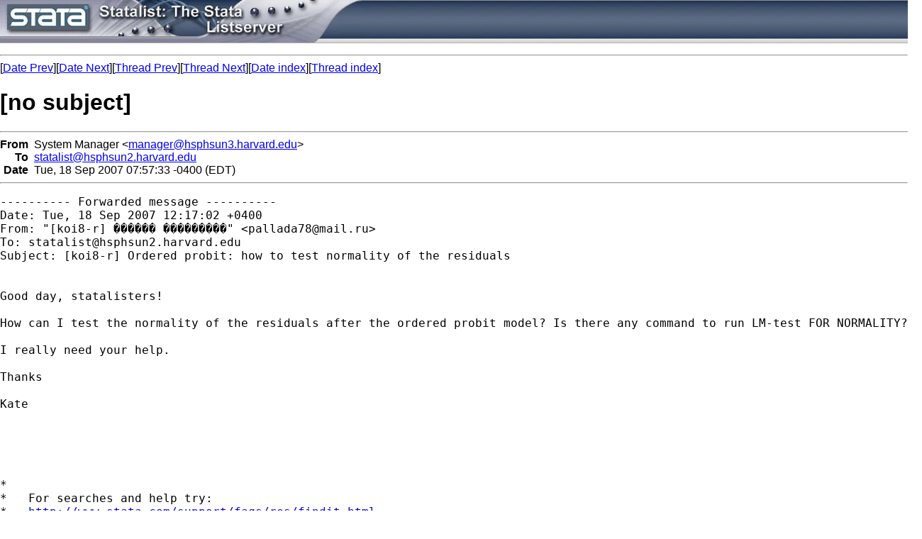

--- FILE ---
content_type: text/html; charset=UTF-8
request_url: https://www.stata.com/statalist/archive/2007-09/msg00540.html
body_size: 2140
content:
<!-- MHonArc v2.5.5 -->
<!--X-Subject:  -->
<!--X-From-R13: Elfgrz [nantre <znantreNufcufha3.uneineq.rqh> -->
<!--X-Date: Tue, 18 Sep 2007 07:00:35 &#45;0500 -->
<!--X-Message-Id: Pine.GSO.4.10.10709180757110.26379&#45;100000@hsphsun3.harvard.edu -->
<!--X-Content-Type: text/plain -->
<!--X-Head-End-->
<HTML>
<HEAD>
<TITLE>[no subject]</TITLE>
<LINK REV="made" HREF="mailto:manager@hsphsun3.harvard.edu">
</HEAD>
<body style="padding:0; margin:0; background-color:#FFFFFF;">
<table style="width:100%;background-image:url('/includes/images/filler.jpg');padding:0;margin:0;border-bottom: solid 1px #AFAFAF;" cellspacing="0">
<tr>
  <td style="text-align:left;padding:0;"><a href="/"><img src="/includes/images/head_statalist.jpg" alt="Statalist" border="0"></a></td>
</tr>
</table>
<p>
<font face="arial,helvetica,helv">
<!--X-Body-Begin-->
<!--X-User-Header-->
<!--X-User-Header-End-->
<!--X-TopPNI-->
<hr>
[<a href="msg00539.html">Date Prev</a>][<a href="msg00541.html">Date Next</a>][<a href="msg00538.html">Thread Prev</a>][<a href="msg00547.html">Thread Next</a>][<a href="maillist.html#00540">Date index</a>][<a href="index.html#00540">Thread index</a>]
<!--X-TopPNI-End-->
<!--X-MsgBody-->
<!--X-Subject-Header-Begin-->
<h1>[no subject]</h1>
<hr>
<!--X-Subject-Header-End-->
<!--X-Head-of-Message-->
<table border=0 cellpadding=0 cellspacing=0>
<tr><td valign=top align=right><font face="arial,helvetica,helv"><b>
From</b></font></td>
<td valign=top align=left><font face="arial,helvetica,helv">&nbsp;
System Manager &lt;<A HREF="/cdn-cgi/l/email-protection#8de0ece3eceae8ffcde5fefde5fef8e3bea3e5ecfffbecffe9a3e8e9f8"><span class="__cf_email__" data-cfemail="dcb1bdb2bdbbb9ae9cb4afacb4afa9b2eff2b4bdaeaabdaeb8f2b9b8a9">[email&#160;protected]</span></A>&gt;</font></td>

<tr><td valign=top align=right><font face="arial,helvetica,helv"><b>
To</b></font></td>
<td valign=top align=left><font face="arial,helvetica,helv">&nbsp;
<A HREF="/cdn-cgi/l/email-protection#97e4e3f6e3f6fbfee4e3d7ffe4e7ffe4e2f9a5b9fff6e5e1f6e5f3b9f2f3e2"><span class="__cf_email__" data-cfemail="5f2c2b3e2b3e33362c2b1f372c2f372c2a316d71373e2d293e2d3b713a3b2a">[email&#160;protected]</span></A></font></td>

<tr><td valign=top align=right><font face="arial,helvetica,helv"><b>
Date</b></font></td>
<td valign=top align=left><font face="arial,helvetica,helv">&nbsp;
Tue, 18 Sep 2007 07:57:33 -0400 (EDT)</font></td>

</table>
<!--X-Head-of-Message-End-->
<!--X-Head-Body-Sep-Begin-->
<hr>
</font><font face="fixed" size=+1>
<!--X-Head-Body-Sep-End-->
<!--X-Body-of-Message-->
<pre>---------- Forwarded message ----------
Date: Tue, 18 Sep 2007 12:17:02 +0400
From: &quot;[koi8-r] ������ ���������&quot; &lt;<a href="/cdn-cgi/l/email-protection" class="__cf_email__" data-cfemail="f484959898959095c3ccb499959d98da8681">[email&#160;protected]</a>&gt;
To: <a href="/cdn-cgi/l/email-protection" class="__cf_email__" data-cfemail="a1d2d5c0d5c0cdc8d2d5e1c9d2d1c9d2d4cf938fc9c0d3d7c0d3c58fc4c5d4">[email&#160;protected]</a>
Subject: [koi8-r] Ordered probit: how to test normality of the residuals


Good day, statalisters!

How can I test the normality of the residuals after the ordered probit model? Is there any command to run LM-test FOR NORMALITY?..

I really need your help.

Thanks

Kate 





*
*   For searches and help try:
*   <A  HREF="http://www.stata.com/support/faqs/res/findit.html">http://www.stata.com/support/faqs/res/findit.html</A>
*   <A  HREF="http://www.stata.com/support/statalist/faq">http://www.stata.com/support/statalist/faq</A>
*   <A  HREF="http://www.ats.ucla.edu/stat/stata/">http://www.ats.ucla.edu/stat/stata/</A>
</pre>

<!--X-Body-of-Message-End-->
<!--X-MsgBody-End-->
<!--X-Follow-Ups-->
</font>
<hr>
<font face="arial,helvetica,helv">
<ul><li><strong>Follow-Ups</strong>:
<ul>
<li><strong><a name="00547" href="msg00547.html">st: Re: Ordered probit: how to test normality of the residuals</a></strong>
<ul><li><em>From:</em> Maarten buis &lt;<a href="/cdn-cgi/l/email-protection" class="__cf_email__" data-cfemail="244945455650414a46514d57645d454c4b4b0a474b0a514f">[email&#160;protected]</a>&gt;</li></ul></li>
</ul></li></ul>
<!--X-Follow-Ups-End-->
<!--X-References-->
<!--X-References-End-->
<!--X-BotPNI-->
<ul>
<li>Prev by Date:
<strong><a href="msg00539.html">Re: st: Question about tab1</a></strong>
</li>
<li>Next by Date:
<strong><a href="msg00541.html">RE: st: can't reproduce bootstrap confidence intervals</a></strong>
</li>
<li>Previous by thread:
<strong><a href="msg00538.html">st: Question about tab1</a></strong>
</li>
<li>Next by thread:
<strong><a href="msg00547.html">st: Re: Ordered probit: how to test normality of the residuals</a></strong>
</li>
<li>Index(es):
<ul>
<li><a href="maillist.html#00540"><strong>Date</strong></a></li>
<li><a href="index.html#00540"><strong>Thread</strong></a></li>
</ul>
</li>
</ul>

<!--X-BotPNI-End-->
<!--X-User-Footer-->
<!--X-User-Footer-End-->
</font>
<hr>
		
<style type='text/css'>
body {
  padding: 0px;
  margin: 0px;
}

</style>
    <hr>
    <table bgcolor="#ffffff" border=0 cellpadding=2 cellspacing=0 width="100%" align=center>
    <tr>
    <td valign=top align=center><font face="arial,helvetica,helv,sans-serif" size=1>
    &copy; Copyright 1996&ndash;2026 StataCorp LLC
    &nbsp;&nbsp;|&nbsp;&nbsp;
    <a href="/terms-of-use/" style="color:#000066;text-decoration:none">Terms of use</a>
    &nbsp;&nbsp;|&nbsp;&nbsp;
    <a href="/privacy-policy/" style="color:#000066;text-decoration:none">Privacy</a>
    &nbsp;&nbsp;|&nbsp;&nbsp;
    <a href="/company/contact/" style="color:#000066;text-decoration:none">Contact us</a>
    &nbsp;&nbsp;|&nbsp;&nbsp;
    <a href="/news/whats-new/" style="color:#000066;text-decoration:none">What's new</a>
    &nbsp;&nbsp;|&nbsp;&nbsp;
    <a href="/site-index/" style="color:#000066;text-decoration:none">Site index</a>
    </font></td>
    </tr>
    </table>
<script data-cfasync="false" src="/cdn-cgi/scripts/5c5dd728/cloudflare-static/email-decode.min.js"></script><script type='text/javascript' language='javascript1.2' src='/includes/js/toggle.js'></script> 
<script defer src="https://static.cloudflareinsights.com/beacon.min.js/vcd15cbe7772f49c399c6a5babf22c1241717689176015" integrity="sha512-ZpsOmlRQV6y907TI0dKBHq9Md29nnaEIPlkf84rnaERnq6zvWvPUqr2ft8M1aS28oN72PdrCzSjY4U6VaAw1EQ==" data-cf-beacon='{"version":"2024.11.0","token":"657308bede904532b8159dfac82dc0bc","server_timing":{"name":{"cfCacheStatus":true,"cfEdge":true,"cfExtPri":true,"cfL4":true,"cfOrigin":true,"cfSpeedBrain":true},"location_startswith":null}}' crossorigin="anonymous"></script>
</body>
</html>
